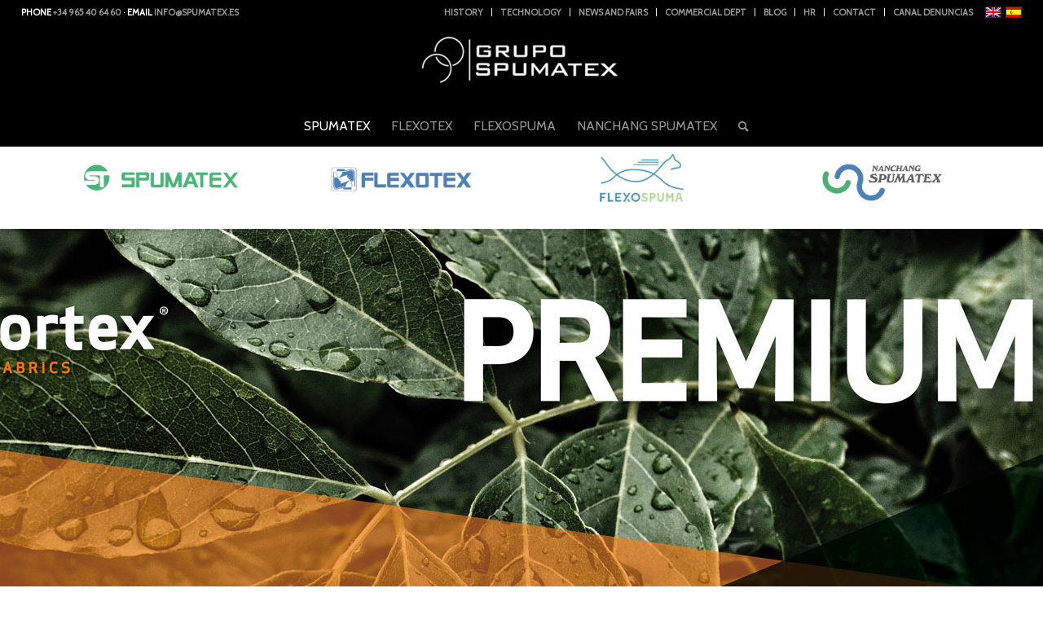

--- FILE ---
content_type: text/html; charset=UTF-8
request_url: https://spumatex.es/en/home/spumatex/wabsortex/
body_size: 14001
content:
<!DOCTYPE html>
<html lang="en-US" class="html_stretched responsive av-preloader-disabled  html_header_top html_logo_center html_bottom_nav_header html_menu_right html_custom html_header_sticky_disabled html_header_shrinking_disabled html_header_topbar_active html_mobile_menu_phone html_header_searchicon html_content_align_center html_header_unstick_top_disabled html_header_stretch html_minimal_header html_elegant-blog html_av-overlay-side html_av-overlay-side-minimal html_av-submenu-noclone html_entry_id_2301 av-cookies-no-cookie-consent av-default-lightbox av-no-preview html_text_menu_active av-mobile-menu-switch-default">
<head>
<meta charset="UTF-8" />
<meta name="robots" content="index, follow" />


<!-- mobile setting -->
<meta name="viewport" content="width=device-width, initial-scale=1">

<!-- Scripts/CSS and wp_head hook -->
<title>Wabsortex &#8211; Grupo Spumatex</title>
<meta name='robots' content='max-image-preview:large' />
<link rel="alternate" hreflang="en" href="https://spumatex.es/en/home/spumatex/wabsortex/" />
<link rel="alternate" hreflang="es" href="https://spumatex.es/inicio/spumatex/wabsortex/" />
<link rel="alternate" hreflang="x-default" href="https://spumatex.es/inicio/spumatex/wabsortex/" />
<link rel='dns-prefetch' href='//s.w.org' />
<link rel="alternate" type="application/rss+xml" title="Grupo Spumatex &raquo; Feed" href="https://spumatex.es/en/feed/" />
<link rel="alternate" type="application/rss+xml" title="Grupo Spumatex &raquo; Comments Feed" href="https://spumatex.es/en/comments/feed/" />

<!-- google webfont font replacement -->

			<script type='text/javascript'>

				(function() {

					/*	check if webfonts are disabled by user setting via cookie - or user must opt in.	*/
					var html = document.getElementsByTagName('html')[0];
					var cookie_check = html.className.indexOf('av-cookies-needs-opt-in') >= 0 || html.className.indexOf('av-cookies-can-opt-out') >= 0;
					var allow_continue = true;
					var silent_accept_cookie = html.className.indexOf('av-cookies-user-silent-accept') >= 0;

					if( cookie_check && ! silent_accept_cookie )
					{
						if( ! document.cookie.match(/aviaCookieConsent/) || html.className.indexOf('av-cookies-session-refused') >= 0 )
						{
							allow_continue = false;
						}
						else
						{
							if( ! document.cookie.match(/aviaPrivacyRefuseCookiesHideBar/) )
							{
								allow_continue = false;
							}
							else if( ! document.cookie.match(/aviaPrivacyEssentialCookiesEnabled/) )
							{
								allow_continue = false;
							}
							else if( document.cookie.match(/aviaPrivacyGoogleWebfontsDisabled/) )
							{
								allow_continue = false;
							}
						}
					}

					if( allow_continue )
					{
						var f = document.createElement('link');

						f.type 	= 'text/css';
						f.rel 	= 'stylesheet';
						f.href 	= '//fonts.googleapis.com/css?family=Cabin';
						f.id 	= 'avia-google-webfont';

						document.getElementsByTagName('head')[0].appendChild(f);
					}
				})();

			</script>
			<script type="text/javascript">
window._wpemojiSettings = {"baseUrl":"https:\/\/s.w.org\/images\/core\/emoji\/13.1.0\/72x72\/","ext":".png","svgUrl":"https:\/\/s.w.org\/images\/core\/emoji\/13.1.0\/svg\/","svgExt":".svg","source":{"concatemoji":"https:\/\/spumatex.es\/wp-includes\/js\/wp-emoji-release.min.js?ver=5.9.12"}};
/*! This file is auto-generated */
!function(e,a,t){var n,r,o,i=a.createElement("canvas"),p=i.getContext&&i.getContext("2d");function s(e,t){var a=String.fromCharCode;p.clearRect(0,0,i.width,i.height),p.fillText(a.apply(this,e),0,0);e=i.toDataURL();return p.clearRect(0,0,i.width,i.height),p.fillText(a.apply(this,t),0,0),e===i.toDataURL()}function c(e){var t=a.createElement("script");t.src=e,t.defer=t.type="text/javascript",a.getElementsByTagName("head")[0].appendChild(t)}for(o=Array("flag","emoji"),t.supports={everything:!0,everythingExceptFlag:!0},r=0;r<o.length;r++)t.supports[o[r]]=function(e){if(!p||!p.fillText)return!1;switch(p.textBaseline="top",p.font="600 32px Arial",e){case"flag":return s([127987,65039,8205,9895,65039],[127987,65039,8203,9895,65039])?!1:!s([55356,56826,55356,56819],[55356,56826,8203,55356,56819])&&!s([55356,57332,56128,56423,56128,56418,56128,56421,56128,56430,56128,56423,56128,56447],[55356,57332,8203,56128,56423,8203,56128,56418,8203,56128,56421,8203,56128,56430,8203,56128,56423,8203,56128,56447]);case"emoji":return!s([10084,65039,8205,55357,56613],[10084,65039,8203,55357,56613])}return!1}(o[r]),t.supports.everything=t.supports.everything&&t.supports[o[r]],"flag"!==o[r]&&(t.supports.everythingExceptFlag=t.supports.everythingExceptFlag&&t.supports[o[r]]);t.supports.everythingExceptFlag=t.supports.everythingExceptFlag&&!t.supports.flag,t.DOMReady=!1,t.readyCallback=function(){t.DOMReady=!0},t.supports.everything||(n=function(){t.readyCallback()},a.addEventListener?(a.addEventListener("DOMContentLoaded",n,!1),e.addEventListener("load",n,!1)):(e.attachEvent("onload",n),a.attachEvent("onreadystatechange",function(){"complete"===a.readyState&&t.readyCallback()})),(n=t.source||{}).concatemoji?c(n.concatemoji):n.wpemoji&&n.twemoji&&(c(n.twemoji),c(n.wpemoji)))}(window,document,window._wpemojiSettings);
</script>
<style type="text/css">
img.wp-smiley,
img.emoji {
	display: inline !important;
	border: none !important;
	box-shadow: none !important;
	height: 1em !important;
	width: 1em !important;
	margin: 0 0.07em !important;
	vertical-align: -0.1em !important;
	background: none !important;
	padding: 0 !important;
}
</style>
	<link rel='stylesheet' id='wp-block-library-css'  href='https://spumatex.es/wp-includes/css/dist/block-library/style.min.css?ver=5.9.12' type='text/css' media='all' />
<style id='global-styles-inline-css' type='text/css'>
body{--wp--preset--color--black: #000000;--wp--preset--color--cyan-bluish-gray: #abb8c3;--wp--preset--color--white: #ffffff;--wp--preset--color--pale-pink: #f78da7;--wp--preset--color--vivid-red: #cf2e2e;--wp--preset--color--luminous-vivid-orange: #ff6900;--wp--preset--color--luminous-vivid-amber: #fcb900;--wp--preset--color--light-green-cyan: #7bdcb5;--wp--preset--color--vivid-green-cyan: #00d084;--wp--preset--color--pale-cyan-blue: #8ed1fc;--wp--preset--color--vivid-cyan-blue: #0693e3;--wp--preset--color--vivid-purple: #9b51e0;--wp--preset--gradient--vivid-cyan-blue-to-vivid-purple: linear-gradient(135deg,rgba(6,147,227,1) 0%,rgb(155,81,224) 100%);--wp--preset--gradient--light-green-cyan-to-vivid-green-cyan: linear-gradient(135deg,rgb(122,220,180) 0%,rgb(0,208,130) 100%);--wp--preset--gradient--luminous-vivid-amber-to-luminous-vivid-orange: linear-gradient(135deg,rgba(252,185,0,1) 0%,rgba(255,105,0,1) 100%);--wp--preset--gradient--luminous-vivid-orange-to-vivid-red: linear-gradient(135deg,rgba(255,105,0,1) 0%,rgb(207,46,46) 100%);--wp--preset--gradient--very-light-gray-to-cyan-bluish-gray: linear-gradient(135deg,rgb(238,238,238) 0%,rgb(169,184,195) 100%);--wp--preset--gradient--cool-to-warm-spectrum: linear-gradient(135deg,rgb(74,234,220) 0%,rgb(151,120,209) 20%,rgb(207,42,186) 40%,rgb(238,44,130) 60%,rgb(251,105,98) 80%,rgb(254,248,76) 100%);--wp--preset--gradient--blush-light-purple: linear-gradient(135deg,rgb(255,206,236) 0%,rgb(152,150,240) 100%);--wp--preset--gradient--blush-bordeaux: linear-gradient(135deg,rgb(254,205,165) 0%,rgb(254,45,45) 50%,rgb(107,0,62) 100%);--wp--preset--gradient--luminous-dusk: linear-gradient(135deg,rgb(255,203,112) 0%,rgb(199,81,192) 50%,rgb(65,88,208) 100%);--wp--preset--gradient--pale-ocean: linear-gradient(135deg,rgb(255,245,203) 0%,rgb(182,227,212) 50%,rgb(51,167,181) 100%);--wp--preset--gradient--electric-grass: linear-gradient(135deg,rgb(202,248,128) 0%,rgb(113,206,126) 100%);--wp--preset--gradient--midnight: linear-gradient(135deg,rgb(2,3,129) 0%,rgb(40,116,252) 100%);--wp--preset--duotone--dark-grayscale: url('#wp-duotone-dark-grayscale');--wp--preset--duotone--grayscale: url('#wp-duotone-grayscale');--wp--preset--duotone--purple-yellow: url('#wp-duotone-purple-yellow');--wp--preset--duotone--blue-red: url('#wp-duotone-blue-red');--wp--preset--duotone--midnight: url('#wp-duotone-midnight');--wp--preset--duotone--magenta-yellow: url('#wp-duotone-magenta-yellow');--wp--preset--duotone--purple-green: url('#wp-duotone-purple-green');--wp--preset--duotone--blue-orange: url('#wp-duotone-blue-orange');--wp--preset--font-size--small: 13px;--wp--preset--font-size--medium: 20px;--wp--preset--font-size--large: 36px;--wp--preset--font-size--x-large: 42px;}.has-black-color{color: var(--wp--preset--color--black) !important;}.has-cyan-bluish-gray-color{color: var(--wp--preset--color--cyan-bluish-gray) !important;}.has-white-color{color: var(--wp--preset--color--white) !important;}.has-pale-pink-color{color: var(--wp--preset--color--pale-pink) !important;}.has-vivid-red-color{color: var(--wp--preset--color--vivid-red) !important;}.has-luminous-vivid-orange-color{color: var(--wp--preset--color--luminous-vivid-orange) !important;}.has-luminous-vivid-amber-color{color: var(--wp--preset--color--luminous-vivid-amber) !important;}.has-light-green-cyan-color{color: var(--wp--preset--color--light-green-cyan) !important;}.has-vivid-green-cyan-color{color: var(--wp--preset--color--vivid-green-cyan) !important;}.has-pale-cyan-blue-color{color: var(--wp--preset--color--pale-cyan-blue) !important;}.has-vivid-cyan-blue-color{color: var(--wp--preset--color--vivid-cyan-blue) !important;}.has-vivid-purple-color{color: var(--wp--preset--color--vivid-purple) !important;}.has-black-background-color{background-color: var(--wp--preset--color--black) !important;}.has-cyan-bluish-gray-background-color{background-color: var(--wp--preset--color--cyan-bluish-gray) !important;}.has-white-background-color{background-color: var(--wp--preset--color--white) !important;}.has-pale-pink-background-color{background-color: var(--wp--preset--color--pale-pink) !important;}.has-vivid-red-background-color{background-color: var(--wp--preset--color--vivid-red) !important;}.has-luminous-vivid-orange-background-color{background-color: var(--wp--preset--color--luminous-vivid-orange) !important;}.has-luminous-vivid-amber-background-color{background-color: var(--wp--preset--color--luminous-vivid-amber) !important;}.has-light-green-cyan-background-color{background-color: var(--wp--preset--color--light-green-cyan) !important;}.has-vivid-green-cyan-background-color{background-color: var(--wp--preset--color--vivid-green-cyan) !important;}.has-pale-cyan-blue-background-color{background-color: var(--wp--preset--color--pale-cyan-blue) !important;}.has-vivid-cyan-blue-background-color{background-color: var(--wp--preset--color--vivid-cyan-blue) !important;}.has-vivid-purple-background-color{background-color: var(--wp--preset--color--vivid-purple) !important;}.has-black-border-color{border-color: var(--wp--preset--color--black) !important;}.has-cyan-bluish-gray-border-color{border-color: var(--wp--preset--color--cyan-bluish-gray) !important;}.has-white-border-color{border-color: var(--wp--preset--color--white) !important;}.has-pale-pink-border-color{border-color: var(--wp--preset--color--pale-pink) !important;}.has-vivid-red-border-color{border-color: var(--wp--preset--color--vivid-red) !important;}.has-luminous-vivid-orange-border-color{border-color: var(--wp--preset--color--luminous-vivid-orange) !important;}.has-luminous-vivid-amber-border-color{border-color: var(--wp--preset--color--luminous-vivid-amber) !important;}.has-light-green-cyan-border-color{border-color: var(--wp--preset--color--light-green-cyan) !important;}.has-vivid-green-cyan-border-color{border-color: var(--wp--preset--color--vivid-green-cyan) !important;}.has-pale-cyan-blue-border-color{border-color: var(--wp--preset--color--pale-cyan-blue) !important;}.has-vivid-cyan-blue-border-color{border-color: var(--wp--preset--color--vivid-cyan-blue) !important;}.has-vivid-purple-border-color{border-color: var(--wp--preset--color--vivid-purple) !important;}.has-vivid-cyan-blue-to-vivid-purple-gradient-background{background: var(--wp--preset--gradient--vivid-cyan-blue-to-vivid-purple) !important;}.has-light-green-cyan-to-vivid-green-cyan-gradient-background{background: var(--wp--preset--gradient--light-green-cyan-to-vivid-green-cyan) !important;}.has-luminous-vivid-amber-to-luminous-vivid-orange-gradient-background{background: var(--wp--preset--gradient--luminous-vivid-amber-to-luminous-vivid-orange) !important;}.has-luminous-vivid-orange-to-vivid-red-gradient-background{background: var(--wp--preset--gradient--luminous-vivid-orange-to-vivid-red) !important;}.has-very-light-gray-to-cyan-bluish-gray-gradient-background{background: var(--wp--preset--gradient--very-light-gray-to-cyan-bluish-gray) !important;}.has-cool-to-warm-spectrum-gradient-background{background: var(--wp--preset--gradient--cool-to-warm-spectrum) !important;}.has-blush-light-purple-gradient-background{background: var(--wp--preset--gradient--blush-light-purple) !important;}.has-blush-bordeaux-gradient-background{background: var(--wp--preset--gradient--blush-bordeaux) !important;}.has-luminous-dusk-gradient-background{background: var(--wp--preset--gradient--luminous-dusk) !important;}.has-pale-ocean-gradient-background{background: var(--wp--preset--gradient--pale-ocean) !important;}.has-electric-grass-gradient-background{background: var(--wp--preset--gradient--electric-grass) !important;}.has-midnight-gradient-background{background: var(--wp--preset--gradient--midnight) !important;}.has-small-font-size{font-size: var(--wp--preset--font-size--small) !important;}.has-medium-font-size{font-size: var(--wp--preset--font-size--medium) !important;}.has-large-font-size{font-size: var(--wp--preset--font-size--large) !important;}.has-x-large-font-size{font-size: var(--wp--preset--font-size--x-large) !important;}
</style>
<link rel='stylesheet' id='wpml-legacy-dropdown-0-css'  href='//spumatex.es/wp-content/plugins/sitepress-multilingual-cms/templates/language-switchers/legacy-dropdown/style.min.css?ver=1' type='text/css' media='all' />
<style id='wpml-legacy-dropdown-0-inline-css' type='text/css'>
.wpml-ls-statics-shortcode_actions, .wpml-ls-statics-shortcode_actions .wpml-ls-sub-menu, .wpml-ls-statics-shortcode_actions a {border-color:#EEEEEE;}.wpml-ls-statics-shortcode_actions a {color:#444444;background-color:#ffffff;}.wpml-ls-statics-shortcode_actions a:hover,.wpml-ls-statics-shortcode_actions a:focus {color:#000000;background-color:#eeeeee;}.wpml-ls-statics-shortcode_actions .wpml-ls-current-language>a {color:#444444;background-color:#ffffff;}.wpml-ls-statics-shortcode_actions .wpml-ls-current-language:hover>a, .wpml-ls-statics-shortcode_actions .wpml-ls-current-language>a:focus {color:#000000;background-color:#eeeeee;}
</style>
<link rel='stylesheet' id='wpml-legacy-horizontal-list-0-css'  href='//spumatex.es/wp-content/plugins/sitepress-multilingual-cms/templates/language-switchers/legacy-list-horizontal/style.min.css?ver=1' type='text/css' media='all' />
<style id='wpml-legacy-horizontal-list-0-inline-css' type='text/css'>
.wpml-ls-statics-footer{background-color:transparent;}.wpml-ls-statics-footer, .wpml-ls-statics-footer .wpml-ls-sub-menu, .wpml-ls-statics-footer a {border-color:transparent;}.wpml-ls-statics-footer a {color:#393939;background-color:#F5F5F5;}.wpml-ls-statics-footer a:hover,.wpml-ls-statics-footer a:focus {color:#000000;background-color:#FFFFFF;}.wpml-ls-statics-footer .wpml-ls-current-language>a {color:#393939;background-color:#F5F5F5;}.wpml-ls-statics-footer .wpml-ls-current-language:hover>a, .wpml-ls-statics-footer .wpml-ls-current-language>a:focus {color:#000000;background-color:#FFFFFF;}
#lang_sel img, #lang_sel_list img, #lang_sel_footer img { display: inline; }
</style>
<link rel='stylesheet' id='wpml-legacy-post-translations-0-css'  href='//spumatex.es/wp-content/plugins/sitepress-multilingual-cms/templates/language-switchers/legacy-post-translations/style.min.css?ver=1' type='text/css' media='all' />
<link rel='stylesheet' id='avia-merged-styles-css'  href='https://spumatex.es/wp-content/uploads/dynamic_avia/avia-merged-styles-eb6b03cb9271ddcf3322022216c70e3d---620e533769e78.css' type='text/css' media='all' />
<link rel='stylesheet' id='avia-single-post-2301-css'  href='https://spumatex.es/wp-content/uploads/avia_posts_css/post-2301.css?ver=ver-1713869228' type='text/css' media='all' />
<script type='text/javascript' src='https://spumatex.es/wp-includes/js/jquery/jquery.min.js?ver=3.6.0' id='jquery-core-js'></script>
<script type='text/javascript' src='https://spumatex.es/wp-includes/js/jquery/jquery-migrate.min.js?ver=3.3.2' id='jquery-migrate-js'></script>
<script type='text/javascript' id='wpml-cookie-js-extra'>
/* <![CDATA[ */
var wpml_cookies = {"wp-wpml_current_language":{"value":"en","expires":1,"path":"\/"}};
var wpml_cookies = {"wp-wpml_current_language":{"value":"en","expires":1,"path":"\/"}};
/* ]]> */
</script>
<script type='text/javascript' src='https://spumatex.es/wp-content/plugins/sitepress-multilingual-cms/res/js/cookies/language-cookie.js?ver=4.5.4' id='wpml-cookie-js'></script>
<script type='text/javascript' src='//spumatex.es/wp-content/plugins/sitepress-multilingual-cms/templates/language-switchers/legacy-dropdown/script.min.js?ver=1' id='wpml-legacy-dropdown-0-js'></script>
<script type='text/javascript' src='https://spumatex.es/wp-content/uploads/dynamic_avia/avia-head-scripts-8fe646155773a1a90fb7ee9868646b91---620e53378b935.js' id='avia-head-scripts-js'></script>
<link rel="https://api.w.org/" href="https://spumatex.es/en/wp-json/" /><link rel="alternate" type="application/json" href="https://spumatex.es/en/wp-json/wp/v2/pages/2301" /><link rel="EditURI" type="application/rsd+xml" title="RSD" href="https://spumatex.es/xmlrpc.php?rsd" />
<link rel="wlwmanifest" type="application/wlwmanifest+xml" href="https://spumatex.es/wp-includes/wlwmanifest.xml" /> 
<meta name="generator" content="WordPress 5.9.12" />
<link rel="canonical" href="https://spumatex.es/en/home/spumatex/wabsortex/" />
<link rel='shortlink' href='https://spumatex.es/en/?p=2301' />
<link rel="alternate" type="application/json+oembed" href="https://spumatex.es/en/wp-json/oembed/1.0/embed?url=https%3A%2F%2Fspumatex.es%2Fen%2Fhome%2Fspumatex%2Fwabsortex%2F" />
<link rel="alternate" type="text/xml+oembed" href="https://spumatex.es/en/wp-json/oembed/1.0/embed?url=https%3A%2F%2Fspumatex.es%2Fen%2Fhome%2Fspumatex%2Fwabsortex%2F&#038;format=xml" />
<meta name="generator" content="WPML ver:4.5.4 stt:1,2;" />
<link rel="profile" href="http://gmpg.org/xfn/11" />
<link rel="alternate" type="application/rss+xml" title="Grupo Spumatex RSS2 Feed" href="https://spumatex.es/en/feed/" />
<link rel="pingback" href="https://spumatex.es/xmlrpc.php" />

<style type='text/css' media='screen'>
 #top #header_main > .container, #top #header_main > .container .main_menu  .av-main-nav > li > a, #top #header_main #menu-item-shop .cart_dropdown_link{ height:100px; line-height: 100px; }
 .html_top_nav_header .av-logo-container{ height:100px;  }
 .html_header_top.html_header_sticky #top #wrap_all #main{ padding-top:180px; } 
</style>
<!--[if lt IE 9]><script src="https://spumatex.es/wp-content/themes/spumatex/js/html5shiv.js"></script><![endif]-->
<link rel="icon" href="https://nuevo.spumatex.es/wp-content/uploads/2020/02/grupo-spumatex-favicon.jpg" type="image/x-icon">

<!-- To speed up the rendering and to display the site as fast as possible to the user we include some styles and scripts for above the fold content inline -->
<script type="text/javascript">'use strict';var avia_is_mobile=!1;if(/Android|webOS|iPhone|iPad|iPod|BlackBerry|IEMobile|Opera Mini/i.test(navigator.userAgent)&&'ontouchstart' in document.documentElement){avia_is_mobile=!0;document.documentElement.className+=' avia_mobile '}
else{document.documentElement.className+=' avia_desktop '};document.documentElement.className+=' js_active ';(function(){var e=['-webkit-','-moz-','-ms-',''],n='';for(var t in e){if(e[t]+'transform' in document.documentElement.style){document.documentElement.className+=' avia_transform ';n=e[t]+'transform'};if(e[t]+'perspective' in document.documentElement.style){document.documentElement.className+=' avia_transform3d '}};if(typeof document.getElementsByClassName=='function'&&typeof document.documentElement.getBoundingClientRect=='function'&&avia_is_mobile==!1){if(n&&window.innerHeight>0){setTimeout(function(){var e=0,o={},a=0,t=document.getElementsByClassName('av-parallax'),i=window.pageYOffset||document.documentElement.scrollTop;for(e=0;e<t.length;e++){t[e].style.top='0px';o=t[e].getBoundingClientRect();a=Math.ceil((window.innerHeight+i-o.top)*0.3);t[e].style[n]='translate(0px, '+a+'px)';t[e].style.top='auto';t[e].className+=' enabled-parallax '}},50)}}})();</script><style type='text/css'>
@font-face {font-family: 'entypo-fontello'; font-weight: normal; font-style: normal; font-display: auto;
src: url('https://spumatex.es/wp-content/themes/spumatex/config-templatebuilder/avia-template-builder/assets/fonts/entypo-fontello.woff2') format('woff2'),
url('https://spumatex.es/wp-content/themes/spumatex/config-templatebuilder/avia-template-builder/assets/fonts/entypo-fontello.woff') format('woff'),
url('https://spumatex.es/wp-content/themes/spumatex/config-templatebuilder/avia-template-builder/assets/fonts/entypo-fontello.ttf') format('truetype'),
url('https://spumatex.es/wp-content/themes/spumatex/config-templatebuilder/avia-template-builder/assets/fonts/entypo-fontello.svg#entypo-fontello') format('svg'),
url('https://spumatex.es/wp-content/themes/spumatex/config-templatebuilder/avia-template-builder/assets/fonts/entypo-fontello.eot'),
url('https://spumatex.es/wp-content/themes/spumatex/config-templatebuilder/avia-template-builder/assets/fonts/entypo-fontello.eot?#iefix') format('embedded-opentype');
} #top .avia-font-entypo-fontello, body .avia-font-entypo-fontello, html body [data-av_iconfont='entypo-fontello']:before{ font-family: 'entypo-fontello'; }
</style>

<!--
Debugging Info for Theme support: 

Theme: Spumatex
Version: 4.8.9
Installed: spumatex
AviaFramework Version: 5.0
AviaBuilder Version: 4.8
aviaElementManager Version: 1.0.1
ML:128-PU:39-PLA:6
WP:5.9.12
Compress: CSS:all theme files - JS:all theme files
Updates: disabled
PLAu:5
-->
</head>

<body id="top" class="page-template-default page page-id-2301 page-child parent-pageid-2292 stretched rtl_columns av-curtain-numeric cabin  avia-responsive-images-support" itemscope="itemscope" itemtype="https://schema.org/WebPage" >

	<svg xmlns="http://www.w3.org/2000/svg" viewBox="0 0 0 0" width="0" height="0" focusable="false" role="none" style="visibility: hidden; position: absolute; left: -9999px; overflow: hidden;" ><defs><filter id="wp-duotone-dark-grayscale"><feColorMatrix color-interpolation-filters="sRGB" type="matrix" values=" .299 .587 .114 0 0 .299 .587 .114 0 0 .299 .587 .114 0 0 .299 .587 .114 0 0 " /><feComponentTransfer color-interpolation-filters="sRGB" ><feFuncR type="table" tableValues="0 0.49803921568627" /><feFuncG type="table" tableValues="0 0.49803921568627" /><feFuncB type="table" tableValues="0 0.49803921568627" /><feFuncA type="table" tableValues="1 1" /></feComponentTransfer><feComposite in2="SourceGraphic" operator="in" /></filter></defs></svg><svg xmlns="http://www.w3.org/2000/svg" viewBox="0 0 0 0" width="0" height="0" focusable="false" role="none" style="visibility: hidden; position: absolute; left: -9999px; overflow: hidden;" ><defs><filter id="wp-duotone-grayscale"><feColorMatrix color-interpolation-filters="sRGB" type="matrix" values=" .299 .587 .114 0 0 .299 .587 .114 0 0 .299 .587 .114 0 0 .299 .587 .114 0 0 " /><feComponentTransfer color-interpolation-filters="sRGB" ><feFuncR type="table" tableValues="0 1" /><feFuncG type="table" tableValues="0 1" /><feFuncB type="table" tableValues="0 1" /><feFuncA type="table" tableValues="1 1" /></feComponentTransfer><feComposite in2="SourceGraphic" operator="in" /></filter></defs></svg><svg xmlns="http://www.w3.org/2000/svg" viewBox="0 0 0 0" width="0" height="0" focusable="false" role="none" style="visibility: hidden; position: absolute; left: -9999px; overflow: hidden;" ><defs><filter id="wp-duotone-purple-yellow"><feColorMatrix color-interpolation-filters="sRGB" type="matrix" values=" .299 .587 .114 0 0 .299 .587 .114 0 0 .299 .587 .114 0 0 .299 .587 .114 0 0 " /><feComponentTransfer color-interpolation-filters="sRGB" ><feFuncR type="table" tableValues="0.54901960784314 0.98823529411765" /><feFuncG type="table" tableValues="0 1" /><feFuncB type="table" tableValues="0.71764705882353 0.25490196078431" /><feFuncA type="table" tableValues="1 1" /></feComponentTransfer><feComposite in2="SourceGraphic" operator="in" /></filter></defs></svg><svg xmlns="http://www.w3.org/2000/svg" viewBox="0 0 0 0" width="0" height="0" focusable="false" role="none" style="visibility: hidden; position: absolute; left: -9999px; overflow: hidden;" ><defs><filter id="wp-duotone-blue-red"><feColorMatrix color-interpolation-filters="sRGB" type="matrix" values=" .299 .587 .114 0 0 .299 .587 .114 0 0 .299 .587 .114 0 0 .299 .587 .114 0 0 " /><feComponentTransfer color-interpolation-filters="sRGB" ><feFuncR type="table" tableValues="0 1" /><feFuncG type="table" tableValues="0 0.27843137254902" /><feFuncB type="table" tableValues="0.5921568627451 0.27843137254902" /><feFuncA type="table" tableValues="1 1" /></feComponentTransfer><feComposite in2="SourceGraphic" operator="in" /></filter></defs></svg><svg xmlns="http://www.w3.org/2000/svg" viewBox="0 0 0 0" width="0" height="0" focusable="false" role="none" style="visibility: hidden; position: absolute; left: -9999px; overflow: hidden;" ><defs><filter id="wp-duotone-midnight"><feColorMatrix color-interpolation-filters="sRGB" type="matrix" values=" .299 .587 .114 0 0 .299 .587 .114 0 0 .299 .587 .114 0 0 .299 .587 .114 0 0 " /><feComponentTransfer color-interpolation-filters="sRGB" ><feFuncR type="table" tableValues="0 0" /><feFuncG type="table" tableValues="0 0.64705882352941" /><feFuncB type="table" tableValues="0 1" /><feFuncA type="table" tableValues="1 1" /></feComponentTransfer><feComposite in2="SourceGraphic" operator="in" /></filter></defs></svg><svg xmlns="http://www.w3.org/2000/svg" viewBox="0 0 0 0" width="0" height="0" focusable="false" role="none" style="visibility: hidden; position: absolute; left: -9999px; overflow: hidden;" ><defs><filter id="wp-duotone-magenta-yellow"><feColorMatrix color-interpolation-filters="sRGB" type="matrix" values=" .299 .587 .114 0 0 .299 .587 .114 0 0 .299 .587 .114 0 0 .299 .587 .114 0 0 " /><feComponentTransfer color-interpolation-filters="sRGB" ><feFuncR type="table" tableValues="0.78039215686275 1" /><feFuncG type="table" tableValues="0 0.94901960784314" /><feFuncB type="table" tableValues="0.35294117647059 0.47058823529412" /><feFuncA type="table" tableValues="1 1" /></feComponentTransfer><feComposite in2="SourceGraphic" operator="in" /></filter></defs></svg><svg xmlns="http://www.w3.org/2000/svg" viewBox="0 0 0 0" width="0" height="0" focusable="false" role="none" style="visibility: hidden; position: absolute; left: -9999px; overflow: hidden;" ><defs><filter id="wp-duotone-purple-green"><feColorMatrix color-interpolation-filters="sRGB" type="matrix" values=" .299 .587 .114 0 0 .299 .587 .114 0 0 .299 .587 .114 0 0 .299 .587 .114 0 0 " /><feComponentTransfer color-interpolation-filters="sRGB" ><feFuncR type="table" tableValues="0.65098039215686 0.40392156862745" /><feFuncG type="table" tableValues="0 1" /><feFuncB type="table" tableValues="0.44705882352941 0.4" /><feFuncA type="table" tableValues="1 1" /></feComponentTransfer><feComposite in2="SourceGraphic" operator="in" /></filter></defs></svg><svg xmlns="http://www.w3.org/2000/svg" viewBox="0 0 0 0" width="0" height="0" focusable="false" role="none" style="visibility: hidden; position: absolute; left: -9999px; overflow: hidden;" ><defs><filter id="wp-duotone-blue-orange"><feColorMatrix color-interpolation-filters="sRGB" type="matrix" values=" .299 .587 .114 0 0 .299 .587 .114 0 0 .299 .587 .114 0 0 .299 .587 .114 0 0 " /><feComponentTransfer color-interpolation-filters="sRGB" ><feFuncR type="table" tableValues="0.098039215686275 1" /><feFuncG type="table" tableValues="0 0.66274509803922" /><feFuncB type="table" tableValues="0.84705882352941 0.41960784313725" /><feFuncA type="table" tableValues="1 1" /></feComponentTransfer><feComposite in2="SourceGraphic" operator="in" /></filter></defs></svg>
	<div id='wrap_all'>

	
<header id='header' class='all_colors header_color dark_bg_color  av_header_top av_logo_center av_bottom_nav_header av_menu_right av_custom av_header_sticky_disabled av_header_shrinking_disabled av_header_stretch av_mobile_menu_phone av_header_searchicon av_header_unstick_top_disabled av_minimal_header av_alternate_logo_active av_header_border_disabled'  role="banner" itemscope="itemscope" itemtype="https://schema.org/WPHeader" >

		<div id='header_meta' class='container_wrap container_wrap_meta  av_secondary_right av_extra_header_active av_phone_active_left av_entry_id_2301'>

			      <div class='container'>
			      <nav class='sub_menu'  role="navigation" itemscope="itemscope" itemtype="https://schema.org/SiteNavigationElement" ><ul role="menu" class="menu" id="avia2-menu"><li role="menuitem" id="menu-item-2286" class="menu-item menu-item-type-post_type menu-item-object-page menu-item-2286"><a href="https://spumatex.es/en/history/">History</a></li>
<li role="menuitem" id="menu-item-2488" class="menu-item menu-item-type-post_type menu-item-object-page menu-item-2488"><a href="https://spumatex.es/en/technology/">Technology</a></li>
<li role="menuitem" id="menu-item-2446" class="menu-item menu-item-type-post_type menu-item-object-page menu-item-2446"><a href="https://spumatex.es/en/news-and-fairs/">News and Fairs</a></li>
<li role="menuitem" id="menu-item-2475" class="menu-item menu-item-type-post_type menu-item-object-page menu-item-2475"><a href="https://spumatex.es/en/commercial-department/">Commercial Dept</a></li>
<li role="menuitem" id="menu-item-3655" class="menu-item menu-item-type-post_type menu-item-object-page menu-item-3655"><a href="https://spumatex.es/en/blog/">Blog</a></li>
<li role="menuitem" id="menu-item-2482" class="menu-item menu-item-type-post_type menu-item-object-page menu-item-2482"><a href="https://spumatex.es/en/human-resources/">HR</a></li>
<li role="menuitem" id="menu-item-2276" class="menu-item menu-item-type-post_type menu-item-object-page menu-item-2276"><a href="https://spumatex.es/en/contact-us/">Contact</a></li>
<li role="menuitem" id="menu-item-4024" class="menu-item menu-item-type-custom menu-item-object-custom menu-item-4024"><a href="https://whistleblowersoftware.com/secure/GRUPO_SPUMATEX_CANAL_DE_DENUNCIAS">CANAL DENUNCIAS</a></li>
</ul><ul class='avia_wpml_language_switch avia_wpml_language_switch_extra'><li class='language_en avia_current_lang'><a href='https://spumatex.es/en/home/spumatex/wabsortex/'>	<span class='language_flag'><img title='English' src='https://spumatex.es/wp-content/plugins/sitepress-multilingual-cms/res/flags/en.png' alt='English' /></span>	<span class='language_native'>English</span>	<span class='language_translated'>English</span>	<span class='language_code'>en</span></a></li><li class='language_es '><a href='https://spumatex.es/inicio/spumatex/wabsortex/'>	<span class='language_flag'><img title='Español' src='https://spumatex.es/wp-content/plugins/sitepress-multilingual-cms/res/flags/es.png' alt='Español' /></span>	<span class='language_native'>Español</span>	<span class='language_translated'>Spanish</span>	<span class='language_code'>es</span></a></li></ul></nav><div class='phone-info with_nav'><div><span style="text-align: left; color: #ffffff;">PHONE <span style="text-align: left;"><a href="tel:+34965406460">+34 965 40 64 60</a></span> · <span style="text-align: left; color: #ffffff;">EMAIL <a href="mailto:info@spumatex.es">info@spumatex.es</a></span></div></div>			      </div>
		</div>

		<div  id='header_main' class='container_wrap container_wrap_logo'>

        <div class='container av-logo-container'><div class='inner-container'><span class='logo avia-standard-logo'><a href='https://spumatex.es/en/' class=''><img src="https://spumatex.es/wp-content/uploads/2020/02/grupo-spumatex-logo-300x87.png" height="100" width="300" alt='Grupo Spumatex' title='' /></a></span></div></div><div id='header_main_alternate' class='container_wrap'><div class='container'><nav class='main_menu' data-selectname='Select a page'  role="navigation" itemscope="itemscope" itemtype="https://schema.org/SiteNavigationElement" ><div class="avia-menu av-main-nav-wrap"><ul role="menu" class="menu av-main-nav" id="avia-menu"><li role="menuitem" id="menu-item-2704" class="menu-item menu-item-type-post_type menu-item-object-page current-page-ancestor current-menu-ancestor current-page-parent current_page_ancestor menu-item-has-children menu-item-top-level menu-item-top-level-1"><a href="https://spumatex.es/en/home/spumatex/" itemprop="url" tabindex="0"><span class="avia-bullet"></span><span class="avia-menu-text">Spumatex</span><span class="avia-menu-fx"><span class="avia-arrow-wrap"><span class="avia-arrow"></span></span></span></a>


<ul class="sub-menu">
	<li role="menuitem" id="menu-item-4026" class="menu-item menu-item-type-taxonomy menu-item-object-category current-menu-ancestor current-menu-parent menu-item-has-children"><a href="https://spumatex.es/en/category/products-spumatex/" itemprop="url" tabindex="0"><span class="avia-bullet"></span><span class="avia-menu-text">> Products Spumatex</span></a>
	<ul class="sub-menu">
		<li role="menuitem" id="menu-item-2710" class="menu-item menu-item-type-post_type menu-item-object-page menu-item-has-children"><a href="https://spumatex.es/en/home/spumatex/foams/" itemprop="url" tabindex="0"><span class="avia-bullet"></span><span class="avia-menu-text">• FOAMS</span></a>
		<ul class="sub-menu">
			<li role="menuitem" id="menu-item-2711" class="menu-item menu-item-type-post_type menu-item-object-page"><a href="https://spumatex.es/en/home/spumatex/foams/latex-foam-6-types/" itemprop="url" tabindex="0"><span class="avia-bullet"></span><span class="avia-menu-text">Latex Foam (6 types)</span></a></li>
			<li role="menuitem" id="menu-item-2712" class="menu-item menu-item-type-post_type menu-item-object-page"><a href="https://spumatex.es/en/home/spumatex/foams/polyurethane-foam-pu-foam/" itemprop="url" tabindex="0"><span class="avia-bullet"></span><span class="avia-menu-text">Polyurethane Foam / PU FOAM</span></a></li>
			<li role="menuitem" id="menu-item-2713" class="menu-item menu-item-type-post_type menu-item-object-page"><a href="https://spumatex.es/en/home/spumatex/foams/foam-eva/" itemprop="url" tabindex="0"><span class="avia-bullet"></span><span class="avia-menu-text">EVA Foam</span></a></li>
		</ul>
</li>
		<li role="menuitem" id="menu-item-2707" class="menu-item menu-item-type-post_type menu-item-object-page"><a href="https://spumatex.es/en/home/spumatex/fabrics-lining-insock/" itemprop="url" tabindex="0"><span class="avia-bullet"></span><span class="avia-menu-text">• FABRICS FOR LINING AND INSOCK</span></a></li>
		<li role="menuitem" id="menu-item-2705" class="menu-item menu-item-type-post_type menu-item-object-page"><a href="https://spumatex.es/en/home/spumatex/footbeds/" itemprop="url" tabindex="0"><span class="avia-bullet"></span><span class="avia-menu-text">• FOOTBEDS</span></a></li>
		<li role="menuitem" id="menu-item-2706" class="menu-item menu-item-type-post_type menu-item-object-page current-menu-item page_item page-item-2301 current_page_item"><a href="https://spumatex.es/en/home/spumatex/wabsortex/" itemprop="url" tabindex="0"><span class="avia-bullet"></span><span class="avia-menu-text">• WABSORTEX®</span></a></li>
	</ul>
</li>
	<li role="menuitem" id="menu-item-4027" class="menu-item menu-item-type-taxonomy menu-item-object-category menu-item-has-children"><a href="https://spumatex.es/en/category/finishings-spumatex/" itemprop="url" tabindex="0"><span class="avia-bullet"></span><span class="avia-menu-text">> Finishings Spumatex</span></a>
	<ul class="sub-menu">
		<li role="menuitem" id="menu-item-2709" class="menu-item menu-item-type-post_type menu-item-object-page"><a href="https://spumatex.es/en/home/spumatex/thermo-laminations-and-special-finishing/" itemprop="url" tabindex="0"><span class="avia-bullet"></span><span class="avia-menu-text">• Thermo-Laminations / Glueing and Special Finishing</span></a></li>
	</ul>
</li>
	<li role="menuitem" id="menu-item-2723" class="menu-item menu-item-type-post_type menu-item-object-page"><a href="https://spumatex.es/en/home/spumatex/fabrics-lining-insock/seaqual-initiative-spumatex/" itemprop="url" tabindex="0"><span class="avia-bullet"></span><span class="avia-menu-text">SEAQUAL INITIATIVE® – Spumatex</span></a></li>
</ul>
</li>
<li role="menuitem" id="menu-item-2714" class="menu-item menu-item-type-post_type menu-item-object-page menu-item-has-children menu-item-top-level menu-item-top-level-2"><a href="https://spumatex.es/en/home/flexotex/" itemprop="url" tabindex="0"><span class="avia-bullet"></span><span class="avia-menu-text">Flexotex</span><span class="avia-menu-fx"><span class="avia-arrow-wrap"><span class="avia-arrow"></span></span></span></a>


<ul class="sub-menu">
	<li role="menuitem" id="menu-item-2715" class="menu-item menu-item-type-post_type menu-item-object-page"><a href="https://spumatex.es/en/home/flexotex/thermoplastic-sheets-to-produce-toe-puffs-and-back-counters/" itemprop="url" tabindex="0"><span class="avia-bullet"></span><span class="avia-menu-text">• Thermoplastic Sheets to Produce Toe Puffs and Back Counters</span></a></li>
	<li role="menuitem" id="menu-item-2716" class="menu-item menu-item-type-post_type menu-item-object-page"><a href="https://spumatex.es/en/home/flexotex/cellulose-sheets/" itemprop="url" tabindex="0"><span class="avia-bullet"></span><span class="avia-menu-text">• Cellulose Sheets</span></a></li>
	<li role="menuitem" id="menu-item-2717" class="menu-item menu-item-type-post_type menu-item-object-page"><a href="https://spumatex.es/en/home/flexotex/products-cemented-strobel-stitching/" itemprop="url" tabindex="0"><span class="avia-bullet"></span><span class="avia-menu-text">• Products for Cemented and Strobel stitching</span></a></li>
	<li role="menuitem" id="menu-item-2718" class="menu-item menu-item-type-post_type menu-item-object-page"><a href="https://spumatex.es/en/home/flexotex/mat-automatic-cutting-machines/" itemprop="url" tabindex="0"><span class="avia-bullet"></span><span class="avia-menu-text">• Mat for Automatic Cutting Machines</span></a></li>
</ul>
</li>
<li role="menuitem" id="menu-item-2721" class="menu-item menu-item-type-custom menu-item-object-custom menu-item-top-level menu-item-top-level-3"><a href="https://www.flexospuma.com/" itemprop="url" tabindex="0"><span class="avia-bullet"></span><span class="avia-menu-text">Flexospuma</span><span class="avia-menu-fx"><span class="avia-arrow-wrap"><span class="avia-arrow"></span></span></span></a></li>
<li role="menuitem" id="menu-item-2722" class="menu-item menu-item-type-custom menu-item-object-custom menu-item-top-level menu-item-top-level-4"><a href="https://www.nanchangspumatex.com/" itemprop="url" tabindex="0"><span class="avia-bullet"></span><span class="avia-menu-text">Nanchang Spumatex</span><span class="avia-menu-fx"><span class="avia-arrow-wrap"><span class="avia-arrow"></span></span></span></a></li>
<li id="menu-item-search" class="noMobile menu-item menu-item-search-dropdown menu-item-avia-special" role="menuitem"><a aria-label="Search" href="?s=" rel="nofollow" data-avia-search-tooltip="

&lt;form role=&quot;search&quot; action=&quot;https://spumatex.es/en/&quot; id=&quot;searchform&quot; method=&quot;get&quot; class=&quot;&quot;&gt;
	&lt;div&gt;
		&lt;input type=&quot;submit&quot; value=&quot;&quot; id=&quot;searchsubmit&quot; class=&quot;button avia-font-entypo-fontello&quot; /&gt;
		&lt;input type=&quot;text&quot; id=&quot;s&quot; name=&quot;s&quot; value=&quot;&quot; placeholder=&#039;Search&#039; /&gt;
			&lt;/div&gt;
&lt;/form&gt;
" aria-hidden='false' data-av_icon='' data-av_iconfont='entypo-fontello'><span class="avia_hidden_link_text">Search</span></a></li><li class="av-burger-menu-main menu-item-avia-special ">
	        			<a href="#" aria-label="Menu" aria-hidden="false">
							<span class="av-hamburger av-hamburger--spin av-js-hamburger">
								<span class="av-hamburger-box">
						          <span class="av-hamburger-inner"></span>
						          <strong>Menu</strong>
								</span>
							</span>
							<span class="avia_hidden_link_text">Menu</span>
						</a>
	        		   </li></ul></div></nav></div> </div> 
		<!-- end container_wrap-->
		</div>
		<div class='header_bg'></div>

<!-- end header -->
</header>

	<div id='main' class='all_colors' data-scroll-offset='0'>

	<div id='av_section_1'  class='avia-section av-k73r40wz-d53a5507291a0b4657ad6a86e33ca838 main_color avia-section-no-padding avia-no-border-styling  avia-builder-el-0  el_before_av_section  avia-builder-el-first  avia-bg-style-scroll container_wrap sidebar_left'  ><div class="av-section-color-overlay-wrap"><a href='#next-section' title='' class='scroll-down-link av-custom-scroll-down-color' aria-hidden='true' data-av_icon='' data-av_iconfont='entypo-fontello'></a><div class='container av-section-cont-open' ><main  role="main" itemprop="mainContentOfPage"  class='template-page content  av-content-small units'><div class='post-entry post-entry-type-page post-entry-2301'><div class='entry-content-wrapper clearfix'>
<div id='av-masonry-1' class='av-masonry av-k74kz5g0-807a0715300691228f876f062f242a82 noHover av-flex-size av-no-gap av-hover-overlay-active av-masonry-animation-active av-masonry-col-4 av-caption-always av-caption-style- av-masonry-gallery av-medium-columns-overwrite av-medium-columns-4 av-small-columns-overwrite av-small-columns-2 av-mini-columns-overwrite av-mini-columns-2 '><div class="av-masonry-container isotope av-js-disabled"><div class='av-masonry-entry isotope-item av-masonry-item-no-image '></div><a href="/en/home/spumatex/"  aria-label="image Spumatex-Logos-Menu-Web"  id='av-masonry-1-item-4056' data-av-masonry-item='4056' class='av-masonry-entry isotope-item post-4056 attachment type-attachment status-inherit hentry  av-masonry-item-with-image' title="Spumatex-Logos-Menu-Web" alt=""   itemprop="thumbnailUrl" ><div class='av-inner-masonry-sizer'></div><figure class='av-inner-masonry main_color'><div class="av-masonry-outerimage-container"><div class='av-masonry-image-container'   ><img width="384" height="100" class="wp-image-4056 avia-img-lazy-loading-not-4056"  src="https://spumatex.es/wp-content/uploads/2024/04/Spumatex-Logos-Menu-Web-1.png" title="Spumatex-Logos-Menu-Web" alt="" srcset="https://spumatex.es/wp-content/uploads/2024/04/Spumatex-Logos-Menu-Web-1.png 384w, https://spumatex.es/wp-content/uploads/2024/04/Spumatex-Logos-Menu-Web-1-300x78.png 300w" sizes="(max-width: 384px) 100vw, 384px" /></div></div></figure></a><!--end av-masonry entry--><a href="/en/home/flexotex/"  aria-label="image Flexotex-Logos-Menu-Web"  id='av-masonry-1-item-1932' data-av-masonry-item='1932' class='av-masonry-entry isotope-item post-1932 attachment type-attachment status-inherit hentry  av-masonry-item-with-image' title="Flexotex-Logos-Menu-Web" alt=""   itemprop="thumbnailUrl" ><div class='av-inner-masonry-sizer'></div><figure class='av-inner-masonry main_color'><div class="av-masonry-outerimage-container"><div class='av-masonry-image-container'   ><img width="384" height="100" class="wp-image-1932 avia-img-lazy-loading-not-1932"  src="https://spumatex.es/wp-content/uploads/2020/02/Flexotex-Logos-Menu-Web.png" title="Flexotex-Logos-Menu-Web" alt="" srcset="https://spumatex.es/wp-content/uploads/2020/02/Flexotex-Logos-Menu-Web.png 384w, https://spumatex.es/wp-content/uploads/2020/02/Flexotex-Logos-Menu-Web-300x78.png 300w" sizes="(max-width: 384px) 100vw, 384px" /></div></div></figure></a><!--end av-masonry entry--><a href="https://www.flexospuma.com/"  aria-label="image Flexospuma-Logos-Menu-Web"  id='av-masonry-1-item-4041' data-av-masonry-item='4041' class='av-masonry-entry isotope-item post-4041 attachment type-attachment status-inherit hentry  av-masonry-item-with-image' title="Flexospuma-Logos-Menu-Web" alt=""   itemprop="thumbnailUrl" ><div class='av-inner-masonry-sizer'></div><figure class='av-inner-masonry main_color'><div class="av-masonry-outerimage-container"><div class='av-masonry-image-container'   ><img width="384" height="100" class="wp-image-4041 avia-img-lazy-loading-not-4041"  src="https://spumatex.es/wp-content/uploads/2024/04/Flexospuma-Logos-Menu-Web-1.png" title="Flexospuma-Logos-Menu-Web" alt="" srcset="https://spumatex.es/wp-content/uploads/2024/04/Flexospuma-Logos-Menu-Web-1.png 384w, https://spumatex.es/wp-content/uploads/2024/04/Flexospuma-Logos-Menu-Web-1-300x78.png 300w" sizes="(max-width: 384px) 100vw, 384px" /></div></div></figure></a><!--end av-masonry entry--><a href="https://www.nanchangspumatex.com/"  aria-label="image Nanchan-Logos-Menu-Web"  id='av-masonry-1-item-1938' data-av-masonry-item='1938' class='av-masonry-entry isotope-item post-1938 attachment type-attachment status-inherit hentry  av-masonry-item-with-image' title="Nanchan-Logos-Menu-Web" alt=""   itemprop="thumbnailUrl" ><div class='av-inner-masonry-sizer'></div><figure class='av-inner-masonry main_color'><div class="av-masonry-outerimage-container"><div class='av-masonry-image-container'   ><img width="384" height="100" class="wp-image-1938 avia-img-lazy-loading-not-1938"  src="https://spumatex.es/wp-content/uploads/2020/02/Nanchan-Logos-Menu-Web.png" title="Nanchan-Logos-Menu-Web" alt="" srcset="https://spumatex.es/wp-content/uploads/2020/02/Nanchan-Logos-Menu-Web.png 384w, https://spumatex.es/wp-content/uploads/2020/02/Nanchan-Logos-Menu-Web-300x78.png 300w" sizes="(max-width: 384px) 100vw, 384px" /></div></div></figure></a><!--end av-masonry entry--></div></div>
</div></div></main><!-- close content main element --></div></div></div><div id='av_section_2'  class='avia-section av-27ut6a-2154ccea524d3760423d06a6e2502e08 main_color avia-section-default avia-no-border-styling  avia-builder-el-2  el_after_av_section  el_before_av_section  av-small-hide av-mini-hide avia-bg-style-scroll av-minimum-height av-minimum-height-custom  container_wrap sidebar_left'  data-section-bg-repeat='no-repeat'><div class='container av-section-cont-open' style='height:500px'><div class='template-page content  av-content-small units'><div class='post-entry post-entry-type-page post-entry-2301'><div class='entry-content-wrapper clearfix'>
<div class='flex_column av-1kdhwv-5a58917d89cc3e38af91803ebc03814e av_one_fifth  avia-builder-el-3  el_before_av_three_fifth  avia-builder-el-first  first flex_column_div av-zero-column-padding '   ></div><div class='flex_column av-1clliv-30bfab3cd5064bcf8065ec9c5f6a084a av_three_fifth  avia-builder-el-4  el_after_av_one_fifth  el_before_av_one_fifth  flex_column_div av-zero-column-padding '   ></div><div class='flex_column av-188xv3-a205f1b429814563df6b1a40f393562f av_one_fifth  avia-builder-el-5  el_after_av_three_fifth  avia-builder-el-last  flex_column_div av-zero-column-padding '   ></div>
</p>
</div></div></div><!-- close content main div --></div></div><div id='av_section_3'  class='avia-section av-27ut6a-02ac6144ec895654a927ebfd08863630 main_color avia-section-default avia-no-border-styling  avia-builder-el-6  el_after_av_section  el_before_av_three_fourth  av-desktop-hide av-medium-hide avia-bg-style-scroll av-minimum-height av-minimum-height-custom  container_wrap sidebar_left'  data-section-bg-repeat='no-repeat'><div class='container av-section-cont-open' style='height:745px'><div class='template-page content  av-content-small units'><div class='post-entry post-entry-type-page post-entry-2301'><div class='entry-content-wrapper clearfix'>
<div class='flex_column av-1kdhwv-5a58917d89cc3e38af91803ebc03814e av_one_fifth  avia-builder-el-7  el_before_av_one_fifth  avia-builder-el-first  first flex_column_div av-zero-column-padding '   ></div><div class='flex_column av-1kdhwv-f9682ae064ce7458981e6e2a1a47c819 av_one_fifth  avia-builder-el-8  el_after_av_one_fifth  el_before_av_three_fifth  flex_column_div av-zero-column-padding '   ></div><div class='flex_column av-1clliv-30bfab3cd5064bcf8065ec9c5f6a084a av_three_fifth  avia-builder-el-9  el_after_av_one_fifth  avia-builder-el-last  flex_column_div av-zero-column-padding '   ></div>
</div></div></div><!-- close content main div --></div></div><div id='after_section_3'  class='main_color av_default_container_wrap container_wrap sidebar_left'  ><div class='container av-section-cont-open' ><div class='template-page content  av-content-small units'><div class='post-entry post-entry-type-page post-entry-2301'><div class='entry-content-wrapper clearfix'>
<div class='flex_column av-hjr59-96986e82ba5ce45a4429fdd2a83e18ab av_three_fourth  avia-builder-el-10  el_after_av_section  el_before_av_hr  avia-builder-el-first  first flex_column_div av-zero-column-padding '   ><div  class='avia-image-container av-kpdypgz4-2b282f2b0bf5d9aeb028baa1f09dc8f9 av-styling- avia-align-center  avia-builder-el-11  avia-builder-el-no-sibling '  itemprop="image" itemscope="itemscope" itemtype="https://schema.org/ImageObject" ><div class="avia-image-container-inner"><div class="avia-image-overlay-wrap"><img class='wp-image-2032 avia-img-lazy-loading-not-2032 avia_image' src="https://spumatex.es/wp-content/uploads/2021/06/Wabsortex_banners_title.png" alt='' title='Wabsortex_banners_title'  height="336" width="1400"  itemprop="thumbnailUrl" srcset="https://spumatex.es/wp-content/uploads/2021/06/Wabsortex_banners_title.png 1400w, https://spumatex.es/wp-content/uploads/2021/06/Wabsortex_banners_title-300x72.png 300w, https://spumatex.es/wp-content/uploads/2021/06/Wabsortex_banners_title-1030x247.png 1030w, https://spumatex.es/wp-content/uploads/2021/06/Wabsortex_banners_title-768x184.png 768w, https://spumatex.es/wp-content/uploads/2021/06/Wabsortex_banners_title-705x169.png 705w" sizes="(max-width: 1400px) 100vw, 1400px" /></div></div></div></div>
<div  class='hr av-kk5c5h33-5ea8b5719dd334b0411dd03801ca6033 hr-invisible  avia-builder-el-12  el_after_av_three_fourth  el_before_av_two_third '><span class='hr-inner '><span class="hr-inner-style"></span></span></div>
<div class='flex_column av-hjr59-be376045103826af18fc61d8179528aa av_two_third  avia-builder-el-13  el_after_av_hr  el_before_av_one_third  first flex_column_div av-zero-column-padding '   ><div  class='hr av-kk5c5h33-5ea8b5719dd334b0411dd03801ca6033 hr-invisible  avia-builder-el-14  el_before_av_textblock  avia-builder-el-first '><span class='hr-inner '><span class="hr-inner-style"></span></span></div>
<section  class='av_textblock_section av-k7672gwh-aa9e0d0d4c608217f14882f413db1964'  itemscope="itemscope" itemtype="https://schema.org/CreativeWork" ><div class='avia_textblock'  itemprop="text" ><h2 style="text-align: right;"><em><span style="color: #999999; line-height: 1.5em;">Wabsortex® Premium is a high quality fabric with the look and feel of leather, but superior to leather in moisture wicking, breathability and durability.</span></em></h2>
</div></section>
<div  class='hr av-kk5c5h33-5ea8b5719dd334b0411dd03801ca6033 hr-invisible  avia-builder-el-16  el_after_av_textblock  el_before_av_image '><span class='hr-inner '><span class="hr-inner-style"></span></span></div>
<div  class='avia-image-container av-kpdypgz4-575fc70f8b005cbd9949da91bcfcc6fb av-styling- avia-align-center  avia-builder-el-17  el_after_av_hr  avia-builder-el-last  av-small-hide av-mini-hide'  itemprop="image" itemscope="itemscope" itemtype="https://schema.org/ImageObject" ><div class="avia-image-container-inner"><div class="avia-image-overlay-wrap"><a href="https://spumatex.es/wp-content/uploads/2021/06/Wabsortex_banners_muestras_spumatex_-1030x430.jpg" data-srcset="https://spumatex.es/wp-content/uploads/2021/06/Wabsortex_banners_muestras_spumatex_-1030x430.jpg 1030w, https://spumatex.es/wp-content/uploads/2021/06/Wabsortex_banners_muestras_spumatex_-300x125.jpg 300w, https://spumatex.es/wp-content/uploads/2021/06/Wabsortex_banners_muestras_spumatex_-768x321.jpg 768w, https://spumatex.es/wp-content/uploads/2021/06/Wabsortex_banners_muestras_spumatex_-1536x642.jpg 1536w, https://spumatex.es/wp-content/uploads/2021/06/Wabsortex_banners_muestras_spumatex_-1500x627.jpg 1500w, https://spumatex.es/wp-content/uploads/2021/06/Wabsortex_banners_muestras_spumatex_-705x294.jpg 705w, https://spumatex.es/wp-content/uploads/2021/06/Wabsortex_banners_muestras_spumatex_.jpg 1920w" data-sizes="(max-width: 1030px) 100vw, 1030px" class='avia_image' ><img class='wp-image-2037 avia-img-lazy-loading-not-2037 avia_image' src="https://spumatex.es/wp-content/uploads/2021/06/Wabsortex_banners_muestras_spumatex_.jpg" alt='' title='Wabsortex_banners_muestras_spumatex_'  height="802" width="1920"  itemprop="thumbnailUrl" srcset="https://spumatex.es/wp-content/uploads/2021/06/Wabsortex_banners_muestras_spumatex_.jpg 1920w, https://spumatex.es/wp-content/uploads/2021/06/Wabsortex_banners_muestras_spumatex_-300x125.jpg 300w, https://spumatex.es/wp-content/uploads/2021/06/Wabsortex_banners_muestras_spumatex_-1030x430.jpg 1030w, https://spumatex.es/wp-content/uploads/2021/06/Wabsortex_banners_muestras_spumatex_-768x321.jpg 768w, https://spumatex.es/wp-content/uploads/2021/06/Wabsortex_banners_muestras_spumatex_-1536x642.jpg 1536w, https://spumatex.es/wp-content/uploads/2021/06/Wabsortex_banners_muestras_spumatex_-1500x627.jpg 1500w, https://spumatex.es/wp-content/uploads/2021/06/Wabsortex_banners_muestras_spumatex_-705x294.jpg 705w" sizes="(max-width: 1920px) 100vw, 1920px" /></a></div></div></div></div>
<div class='flex_column av-hcbhr-41816f08fa6aeffa5da5904413e3dac0 av_one_third  avia-builder-el-18  el_after_av_two_third  el_before_av_one_full  flex_column_div av-zero-column-padding '   ><div  class='hr av-kk5c5h33-5ea8b5719dd334b0411dd03801ca6033 hr-invisible  avia-builder-el-19  el_before_av_image  avia-builder-el-first '><span class='hr-inner '><span class="hr-inner-style"></span></span></div>
<div  class='avia-image-container av-kpdypgz4-4c4930b622200f96b4c51845437745a1 av-styling- avia-align-center  avia-builder-el-20  el_after_av_hr  avia-builder-el-last '  itemprop="image" itemscope="itemscope" itemtype="https://schema.org/ImageObject" ><div class="avia-image-container-inner"><div class="avia-image-overlay-wrap"><img class='wp-image-2033 avia-img-lazy-loading-not-2033 avia_image' src="https://spumatex.es/wp-content/uploads/2021/06/Wabsortex_banners_infografia.png" alt='' title='Wabsortex_banners_infografia'  height="723" width="600"  itemprop="thumbnailUrl" srcset="https://spumatex.es/wp-content/uploads/2021/06/Wabsortex_banners_infografia.png 600w, https://spumatex.es/wp-content/uploads/2021/06/Wabsortex_banners_infografia-249x300.png 249w, https://spumatex.es/wp-content/uploads/2021/06/Wabsortex_banners_infografia-585x705.png 585w" sizes="(max-width: 600px) 100vw, 600px" /></div></div></div></div>
<div class='flex_column av-hjr59-be376045103826af18fc61d8179528aa av_one_full  avia-builder-el-21  el_after_av_one_third  el_before_av_one_full  first flex_column_div av-zero-column-padding column-top-margin'   ><div  class='hr av-kk5c5h33-5ea8b5719dd334b0411dd03801ca6033 hr-invisible  avia-builder-el-22  el_before_av_image  avia-builder-el-first '><span class='hr-inner '><span class="hr-inner-style"></span></span></div>
<div  class='avia-image-container av-kpdypgz4-084698192b0ab4dd39ad129e855ae770 av-styling- avia-align-center  avia-builder-el-23  el_after_av_hr  avia-builder-el-last  av-desktop-hide av-medium-hide'  itemprop="image" itemscope="itemscope" itemtype="https://schema.org/ImageObject" ><div class="avia-image-container-inner"><div class="avia-image-overlay-wrap"><a href="https://spumatex.es/wp-content/uploads/2021/06/Wabsortex_banners_muestras_mobile.jpg" data-srcset="https://spumatex.es/wp-content/uploads/2021/06/Wabsortex_banners_muestras_mobile.jpg 700w, https://spumatex.es/wp-content/uploads/2021/06/Wabsortex_banners_muestras_mobile-213x300.jpg 213w, https://spumatex.es/wp-content/uploads/2021/06/Wabsortex_banners_muestras_mobile-501x705.jpg 501w" data-sizes="(max-width: 700px) 100vw, 700px" class='avia_image' ><img class='wp-image-2034 avia-img-lazy-loading-not-2034 avia_image' src="https://spumatex.es/wp-content/uploads/2021/06/Wabsortex_banners_muestras_mobile.jpg" alt='' title='Wabsortex_banners_muestras_mobile'  height="985" width="700"  itemprop="thumbnailUrl" srcset="https://spumatex.es/wp-content/uploads/2021/06/Wabsortex_banners_muestras_mobile.jpg 700w, https://spumatex.es/wp-content/uploads/2021/06/Wabsortex_banners_muestras_mobile-213x300.jpg 213w, https://spumatex.es/wp-content/uploads/2021/06/Wabsortex_banners_muestras_mobile-501x705.jpg 501w" sizes="(max-width: 700px) 100vw, 700px" /></a></div></div></div></div>
<div class='flex_column av-kpeaswzy-5db60cc764137189d059b5c8f3cb54c7 av_one_full  avia-builder-el-24  el_after_av_one_full  el_before_av_one_full  first flex_column_div av-hide-on-mobile av-zero-column-padding column-top-margin'   ><div  class='avia-image-container av-kpdypgz4-afe7c8a3ed0ccc54ed2e6814cb409813 av-styling- avia-align-center  avia-builder-el-25  avia-builder-el-no-sibling  av-small-hide av-mini-hide'  itemprop="image" itemscope="itemscope" itemtype="https://schema.org/ImageObject" ><div class="avia-image-container-inner"><div class="avia-image-overlay-wrap"><img class='wp-image-2035 avia-img-lazy-loading-not-2035 avia_image' src="https://spumatex.es/wp-content/uploads/2021/06/Wabsortex_banners_table_spumatex.png" alt='' title='Wabsortex_banners_table_spumatex'  height="771" width="1800"  itemprop="thumbnailUrl" srcset="https://spumatex.es/wp-content/uploads/2021/06/Wabsortex_banners_table_spumatex.png 1800w, https://spumatex.es/wp-content/uploads/2021/06/Wabsortex_banners_table_spumatex-300x129.png 300w, https://spumatex.es/wp-content/uploads/2021/06/Wabsortex_banners_table_spumatex-1030x441.png 1030w, https://spumatex.es/wp-content/uploads/2021/06/Wabsortex_banners_table_spumatex-768x329.png 768w, https://spumatex.es/wp-content/uploads/2021/06/Wabsortex_banners_table_spumatex-1536x658.png 1536w, https://spumatex.es/wp-content/uploads/2021/06/Wabsortex_banners_table_spumatex-1500x643.png 1500w, https://spumatex.es/wp-content/uploads/2021/06/Wabsortex_banners_table_spumatex-705x302.png 705w" sizes="(max-width: 1800px) 100vw, 1800px" /></div></div></div></div>
<div class='flex_column av-kpeaswzy-5c6226e1d21e039363b37c650b1e1678 av_one_full  avia-builder-el-26  el_after_av_one_full  avia-builder-el-last  first flex_column_div av-zero-column-padding column-top-margin'   ><div  class='avia-image-container av-kpeasdyc-9f35080f9f62478ccd067cdc5fcb08c1 av-styling- avia-align-center  avia-builder-el-27  avia-builder-el-no-sibling  av-desktop-hide av-medium-hide'  itemprop="image" itemscope="itemscope" itemtype="https://schema.org/ImageObject" ><div class="avia-image-container-inner"><div class="avia-image-overlay-wrap"><a href="https://spumatex.es/wp-content/uploads/2021/06/Wabsortex_banners_images-table-mobile-1030x688.png" data-srcset="https://spumatex.es/wp-content/uploads/2021/06/Wabsortex_banners_images-table-mobile-1030x688.png 1030w, https://spumatex.es/wp-content/uploads/2021/06/Wabsortex_banners_images-table-mobile-300x200.png 300w, https://spumatex.es/wp-content/uploads/2021/06/Wabsortex_banners_images-table-mobile-768x513.png 768w, https://spumatex.es/wp-content/uploads/2021/06/Wabsortex_banners_images-table-mobile-705x471.png 705w, https://spumatex.es/wp-content/uploads/2021/06/Wabsortex_banners_images-table-mobile.png 1200w" data-sizes="(max-width: 1030px) 100vw, 1030px" class='avia_image' ><img class='wp-image-2036 avia-img-lazy-loading-not-2036 avia_image' src="https://spumatex.es/wp-content/uploads/2021/06/Wabsortex_banners_images-table-mobile.png" alt='' title='Wabsortex_banners_images-table-mobile'  height="801" width="1200"  itemprop="thumbnailUrl" srcset="https://spumatex.es/wp-content/uploads/2021/06/Wabsortex_banners_images-table-mobile.png 1200w, https://spumatex.es/wp-content/uploads/2021/06/Wabsortex_banners_images-table-mobile-300x200.png 300w, https://spumatex.es/wp-content/uploads/2021/06/Wabsortex_banners_images-table-mobile-1030x688.png 1030w, https://spumatex.es/wp-content/uploads/2021/06/Wabsortex_banners_images-table-mobile-768x513.png 768w, https://spumatex.es/wp-content/uploads/2021/06/Wabsortex_banners_images-table-mobile-705x471.png 705w" sizes="(max-width: 1200px) 100vw, 1200px" /></a></div></div></div></div>
<p class="wpml-ls-statics-post_translations wpml-ls">This post is also available in: 
    <span class="wpml-ls-slot-post_translations wpml-ls-item wpml-ls-item-es wpml-ls-first-item wpml-ls-last-item wpml-ls-item-legacy-post-translations"><a href="https://spumatex.es/inicio/spumatex/wabsortex/" class="wpml-ls-link"><span class="wpml-ls-display icl_lang_sel_translated">Spanish</span></a></span></p></div></div></div><!-- close content main div --> <!-- section close by builder template --><aside class='sidebar sidebar_left sidebar_align_left  alpha units'  role="complementary" itemscope="itemscope" itemtype="https://schema.org/WPSideBar" ><div class='inner_sidebar extralight-border'><section id="nav_menu-2" class="widget clearfix widget_nav_menu"><div class="menu-marcas-grupo-spumatex-container"><ul id="menu-marcas-grupo-spumatex" class="menu"><li id="menu-item-2292" class="menu-item menu-item-type-post_type menu-item-object-page current-page-ancestor current-menu-ancestor current-page-parent current_page_ancestor menu-item-2292"><a href="https://spumatex.es/en/home/spumatex/">Spumatex</a>
<ul class="sub-menu">
	<li id="menu-item-2306" class="menu-item menu-item-type-post_type menu-item-object-page menu-item-2306"><a href="https://spumatex.es/en/home/spumatex/fabrics-lining-insock/seaqual-initiative-spumatex/">SEAQUAL INITIATIVE® &#8211; Spumatex</a></li>
</ul>
</li>
<li id="menu-item-2351" class="menu-item menu-item-type-post_type menu-item-object-page menu-item-2351"><a href="https://spumatex.es/en/home/flexotex/">Flexotex</a>
<ul class="sub-menu">
	<li id="menu-item-2383" class="menu-item menu-item-type-post_type menu-item-object-page menu-item-2383"><a href="https://spumatex.es/en/home/flexotex/thermoplastic-sheets-to-produce-toe-puffs-and-back-counters/">Thermoplastic Sheets to Produce Toe Puffs and Back Counters</a></li>
	<li id="menu-item-2387" class="menu-item menu-item-type-post_type menu-item-object-page menu-item-2387"><a href="https://spumatex.es/en/home/flexotex/cellulose-sheets/">Cellulose Sheets</a></li>
	<li id="menu-item-2405" class="menu-item menu-item-type-post_type menu-item-object-page menu-item-2405"><a href="https://spumatex.es/en/home/flexotex/products-cemented-strobel-stitching/">Products for Cemented and Strobel stitching</a></li>
	<li id="menu-item-2416" class="menu-item menu-item-type-post_type menu-item-object-page menu-item-2416"><a href="https://spumatex.es/en/home/flexotex/mat-automatic-cutting-machines/">Mat for Automatic Cutting Machines</a></li>
</ul>
</li>
<li id="menu-item-99" class="menu-item menu-item-type-custom menu-item-object-custom menu-item-99"><a href="https://flexospuma.com">FLEXOSPUMA</a></li>
<li id="menu-item-98" class="menu-item menu-item-type-custom menu-item-object-custom menu-item-98"><a href="https://www.nanchangspumatex.com/">NANCHANG SPUMATEX</a></li>
<li id="menu-item-159" class="menu-item menu-item-type-taxonomy menu-item-object-category menu-item-has-children menu-item-159"><a href="https://spumatex.es/en/category/products-spumatex/">Productos</a></li>
<li id="menu-item-160" class="menu-item menu-item-type-taxonomy menu-item-object-category menu-item-160"><a href="https://spumatex.es/en/category/finishings-spumatex/">Acabados</a></li>
<li id="menu-item-2311" class="menu-item menu-item-type-post_type menu-item-object-page menu-item-2311"><a href="https://spumatex.es/en/home/spumatex/foams/">Foams</a></li>
<li id="menu-item-2302" class="menu-item menu-item-type-post_type menu-item-object-page menu-item-2302"><a href="https://spumatex.es/en/home/spumatex/fabrics-lining-insock/">Fabrics for Lining and Insock</a></li>
<li id="menu-item-2296" class="menu-item menu-item-type-post_type menu-item-object-page menu-item-2296"><a href="https://spumatex.es/en/home/spumatex/footbeds/">Footbeds</a></li>
<li id="menu-item-2301" class="menu-item menu-item-type-post_type menu-item-object-page current-menu-item page_item page-item-2301 current_page_item menu-item-2301"><a href="https://spumatex.es/en/home/spumatex/wabsortex/" aria-current="page">Wabsortex</a></li>
<li id="menu-item-2315" class="menu-item menu-item-type-post_type menu-item-object-page menu-item-2315"><a href="https://spumatex.es/en/home/spumatex/foams/latex-foam-6-types/">Latex Foam (6 types)</a></li>
<li id="menu-item-2319" class="menu-item menu-item-type-post_type menu-item-object-page menu-item-2319"><a href="https://spumatex.es/en/home/spumatex/foams/polyurethane-foam-pu-foam/">Polyurethane Foam / PU FOAM</a></li>
<li id="menu-item-2323" class="menu-item menu-item-type-post_type menu-item-object-page menu-item-2323"><a href="https://spumatex.es/en/home/spumatex/foams/foam-eva/">EVA Foam</a></li>
<li class="menu-item menu-item-type-post_type menu-item-object-page menu-item-2306"><a href="https://spumatex.es/en/home/spumatex/fabrics-lining-insock/seaqual-initiative-spumatex/">SEAQUAL INITIATIVE® &#8211; Spumatex</a></li>
<li id="menu-item-2307" class="menu-item menu-item-type-post_type menu-item-object-page menu-item-2307"><a href="https://spumatex.es/en/home/spumatex/thermo-laminations-and-special-finishing/">Thermo-Laminations / Glueing and Special Finishing</a></li>
</ul></div><span class="seperator extralight-border"></span></section></div></aside>		</div><!--end builder template--></div><!-- close default .container_wrap element -->				<div class='container_wrap footer_color' id='footer'>

					<div class='container'>

						<div class='flex_column av_one_third  first el_before_av_one_third'><section id="nav_menu-5" class="widget clearfix widget_nav_menu"><h3 class="widgettitle">Menu</h3><div class="menu-menu-secundario-spain-container"><ul id="menu-menu-secundario-spain" class="menu"><li class="menu-item menu-item-type-post_type menu-item-object-page menu-item-2286"><a href="https://spumatex.es/en/history/">History</a></li>
<li class="menu-item menu-item-type-post_type menu-item-object-page menu-item-2488"><a href="https://spumatex.es/en/technology/">Technology</a></li>
<li class="menu-item menu-item-type-post_type menu-item-object-page menu-item-2446"><a href="https://spumatex.es/en/news-and-fairs/">News and Fairs</a></li>
<li class="menu-item menu-item-type-post_type menu-item-object-page menu-item-2475"><a href="https://spumatex.es/en/commercial-department/">Commercial Dept</a></li>
<li class="menu-item menu-item-type-post_type menu-item-object-page menu-item-3655"><a href="https://spumatex.es/en/blog/">Blog</a></li>
<li class="menu-item menu-item-type-post_type menu-item-object-page menu-item-2482"><a href="https://spumatex.es/en/human-resources/">HR</a></li>
<li class="menu-item menu-item-type-post_type menu-item-object-page menu-item-2276"><a href="https://spumatex.es/en/contact-us/">Contact</a></li>
<li class="menu-item menu-item-type-custom menu-item-object-custom menu-item-4024"><a href="https://whistleblowersoftware.com/secure/GRUPO_SPUMATEX_CANAL_DE_DENUNCIAS">CANAL DENUNCIAS</a></li>
</ul></div><span class="seperator extralight-border"></span></section></div><div class='flex_column av_one_third  el_after_av_one_third el_before_av_one_third '><section id="categories-2" class="widget clearfix widget_categories"><h3 class="widgettitle">Categories</h3>
			<ul>
					<li class="cat-item cat-item-27"><a href="https://spumatex.es/en/category/finishings-spumatex/">Finishings Spumatex</a>
</li>
	<li class="cat-item cat-item-28"><a href="https://spumatex.es/en/category/flexotex-products/">Flexotex Products</a>
</li>
	<li class="cat-item cat-item-34"><a href="https://spumatex.es/en/category/grupo-spumatex-en/">Grupo Spumatex</a>
</li>
	<li class="cat-item cat-item-36"><a href="https://spumatex.es/en/category/news/">News</a>
</li>
	<li class="cat-item cat-item-25"><a href="https://spumatex.es/en/category/products-spumatex/">Products Spumatex</a>
</li>
	<li class="cat-item cat-item-26"><a href="https://spumatex.es/en/category/technology-i-d-i/">Technology I+D+i</a>
</li>
	<li class="cat-item cat-item-13"><a href="https://spumatex.es/en/category/uncategorized/">Uncategorized</a>
</li>
			</ul>

			<span class="seperator extralight-border"></span></section><section id="nav_menu-4" class="widget clearfix widget_nav_menu"><h3 class="widgettitle">Customer Service</h3><div class="menu-atencion-al-cliente-container"><ul id="menu-atencion-al-cliente" class="menu"><li id="menu-item-1934" class="menu-item menu-item-type-post_type menu-item-object-page menu-item-1934"><a href="https://spumatex.es/en/legal-notice/">Legal Notice</a></li>
<li id="menu-item-2468" class="menu-item menu-item-type-post_type menu-item-object-page menu-item-2468"><a href="https://spumatex.es/en/privacy-policy/">Privacy Policy</a></li>
<li id="menu-item-2460" class="menu-item menu-item-type-post_type menu-item-object-page menu-item-2460"><a href="https://spumatex.es/en/cookie-policy/">Cookie Policy</a></li>
</ul></div><span class="seperator extralight-border"></span></section></div><div class='flex_column av_one_third  el_after_av_one_third el_before_av_one_third '><section id="media_image-2" class="widget clearfix widget_media_image"><a href="https://www.einforma.com/principales_empresas/0B03147113"><img width="100" height="100" src="https://spumatex.es/wp-content/uploads/2021/06/logoTop.gif" class="avia-img-lazy-loading-1147 image wp-image-1147  attachment-full size-full" alt="" loading="lazy" style="max-width: 100%; height: auto;" /></a><span class="seperator extralight-border"></span></section><section id="text-2" class="widget clearfix widget_text">			<div class="textwidget"><p style="text-align: left; color: #000000;">TELÉFONO</p>
<p style="text-align: left;"><a href="tel:+34965406460">+34 965 40 64 60</a></p>
<p style="text-align: left; color: #000000;">EMAIL</p>
<p><a href="mailto:info@spumatex.es">info@spumatex.es</a></p>
<p style="text-align: left; color: #000000;">DIRECCIÓN</p>
<p style="text-align: left; color: #ffffff;">Ctra. Murcia &#8211; Alicante &#8211; KM. 49,500</p>
<p style="text-align: left; color: #ffffff;"> Apartado de Correos 272<br />
C.P. 03330 Crevillente</p>
<p style="text-align: left; color: #ffffff;">(Alicante) ESPAÑA</p>
</div>
		<span class="seperator extralight-border"></span></section></div>
					</div>

				<!-- ####### END FOOTER CONTAINER ####### -->
				</div>

	

	
				<footer class='container_wrap socket_color' id='socket'  role="contentinfo" itemscope="itemscope" itemtype="https://schema.org/WPFooter" >
                    <div class='container'>

                        <span class='copyright'>© Copyright  - <a href='https://spumatex.es/en/'>Grupo Spumatex</a> - <a rel='nofollow' href='https://sitweb.net'> Sitweb</a></span>

                        
                    </div>

	            <!-- ####### END SOCKET CONTAINER ####### -->
				</footer>


					<!-- end main -->
		</div>

		<!-- end wrap_all --></div>

<a href='#top' title='Scroll to top' id='scroll-top-link' aria-hidden='true' data-av_icon='' data-av_iconfont='entypo-fontello'><span class="avia_hidden_link_text">Scroll to top</span></a>

<div id="fb-root"></div>


 <script type='text/javascript'>
 /* <![CDATA[ */  
var avia_framework_globals = avia_framework_globals || {};
    avia_framework_globals.frameworkUrl = 'https://spumatex.es/wp-content/themes/spumatex/framework/';
    avia_framework_globals.installedAt = 'https://spumatex.es/wp-content/themes/spumatex/';
    avia_framework_globals.ajaxurl = 'https://spumatex.es/wp-admin/admin-ajax.php?lang=en';
/* ]]> */ 
</script>
 
 
<div class="wpml-ls-statics-footer wpml-ls wpml-ls-legacy-list-horizontal" id="lang_sel_footer">
	<ul><li class="wpml-ls-slot-footer wpml-ls-item wpml-ls-item-en wpml-ls-current-language wpml-ls-first-item wpml-ls-item-legacy-list-horizontal">
				<a href="https://spumatex.es/en/home/spumatex/wabsortex/" class="wpml-ls-link">
                                                        <img
            class="wpml-ls-flag iclflag"
            src="https://spumatex.es/wp-content/plugins/sitepress-multilingual-cms/res/flags/en.png"
            alt=""
            width=18
            height=12
    /><span class="wpml-ls-native icl_lang_sel_native">English</span></a>
			</li><li class="wpml-ls-slot-footer wpml-ls-item wpml-ls-item-es wpml-ls-last-item wpml-ls-item-legacy-list-horizontal">
				<a href="https://spumatex.es/inicio/spumatex/wabsortex/" class="wpml-ls-link">
                                                        <img
            class="wpml-ls-flag iclflag"
            src="https://spumatex.es/wp-content/plugins/sitepress-multilingual-cms/res/flags/es.png"
            alt=""
            width=18
            height=12
    /><span class="wpml-ls-native icl_lang_sel_native" lang="es">Español</span></a>
			</li></ul>
</div>
<script type='text/javascript' src='https://spumatex.es/wp-content/uploads/dynamic_avia/avia-footer-scripts-076cbeabc7655e5d68f963a06570488c---620e5338a22fa.js' id='avia-footer-scripts-js'></script>
</body>
</html>


--- FILE ---
content_type: text/css
request_url: https://spumatex.es/wp-content/uploads/avia_posts_css/post-2301.css?ver=ver-1713869228
body_size: 685
content:
.avia-section.av-k73r40wz-d53a5507291a0b4657ad6a86e33ca838{
background-color:#ffffff;
}
#top .avia-section.av-k73r40wz-d53a5507291a0b4657ad6a86e33ca838 .scroll-down-link{
color:#ffffff;
}

#top .av-masonry.av-k74kz5g0-807a0715300691228f876f062f242a82{
background-color:#ffffff;
}

.avia-section.av-27ut6a-2154ccea524d3760423d06a6e2502e08{
background-repeat:no-repeat;
background-image:url(https://spumatex.es/wp-content/uploads/2021/06/Wabsortex_banners_spumatex.jpg);
background-position:50% 50%;
background-attachment:scroll;
}

.flex_column.av-1kdhwv-5a58917d89cc3e38af91803ebc03814e{
border-radius:0px 0px 0px 0px;
-webkit-border-radius:0px 0px 0px 0px;
-moz-border-radius:0px 0px 0px 0px;
}

.flex_column.av-1kdhwv-5a58917d89cc3e38af91803ebc03814e{
border-radius:0px 0px 0px 0px;
-webkit-border-radius:0px 0px 0px 0px;
-moz-border-radius:0px 0px 0px 0px;
}

.flex_column.av-1clliv-30bfab3cd5064bcf8065ec9c5f6a084a{
border-radius:0px 0px 0px 0px;
-webkit-border-radius:0px 0px 0px 0px;
-moz-border-radius:0px 0px 0px 0px;
}

.flex_column.av-1clliv-30bfab3cd5064bcf8065ec9c5f6a084a{
border-radius:0px 0px 0px 0px;
-webkit-border-radius:0px 0px 0px 0px;
-moz-border-radius:0px 0px 0px 0px;
}

.flex_column.av-188xv3-a205f1b429814563df6b1a40f393562f{
border-radius:0px 0px 0px 0px;
-webkit-border-radius:0px 0px 0px 0px;
-moz-border-radius:0px 0px 0px 0px;
}

.avia-section.av-27ut6a-02ac6144ec895654a927ebfd08863630{
background-repeat:no-repeat;
background-image:url(https://spumatex.es/wp-content/uploads/2021/06/Wabsortex_banners_spumatex_.jpg);
background-position:50% 100%;
background-attachment:scroll;
}

.flex_column.av-1kdhwv-f9682ae064ce7458981e6e2a1a47c819{
border-radius:0px 0px 0px 0px;
-webkit-border-radius:0px 0px 0px 0px;
-moz-border-radius:0px 0px 0px 0px;
}

.flex_column.av-hjr59-96986e82ba5ce45a4429fdd2a83e18ab{
border-radius:0px 0px 0px 0px;
-webkit-border-radius:0px 0px 0px 0px;
-moz-border-radius:0px 0px 0px 0px;
}

.avia-image-container.av-kpdypgz4-2b282f2b0bf5d9aeb028baa1f09dc8f9 .av-image-caption-overlay-center{
color:#ffffff;
}

#top .hr.hr-invisible.av-kk5c5h33-5ea8b5719dd334b0411dd03801ca6033{
height:10px;
}

#top .hr.hr-invisible.av-kk5c5h33-5ea8b5719dd334b0411dd03801ca6033{
height:10px;
}

#top .hr.hr-invisible.av-kk5c5h33-5ea8b5719dd334b0411dd03801ca6033{
height:10px;
}

#top .hr.hr-invisible.av-kk5c5h33-5ea8b5719dd334b0411dd03801ca6033{
height:10px;
}

#top .hr.hr-invisible.av-kk5c5h33-5ea8b5719dd334b0411dd03801ca6033{
height:10px;
}

.flex_column.av-hjr59-be376045103826af18fc61d8179528aa{
border-radius:0px 0px 0px 0px;
-webkit-border-radius:0px 0px 0px 0px;
-moz-border-radius:0px 0px 0px 0px;
}

.flex_column.av-hjr59-be376045103826af18fc61d8179528aa{
border-radius:0px 0px 0px 0px;
-webkit-border-radius:0px 0px 0px 0px;
-moz-border-radius:0px 0px 0px 0px;
}

.avia-image-container.av-kpdypgz4-575fc70f8b005cbd9949da91bcfcc6fb .av-image-caption-overlay-center{
color:#ffffff;
}

.flex_column.av-hcbhr-41816f08fa6aeffa5da5904413e3dac0{
border-radius:0px 0px 0px 0px;
-webkit-border-radius:0px 0px 0px 0px;
-moz-border-radius:0px 0px 0px 0px;
}

.avia-image-container.av-kpdypgz4-4c4930b622200f96b4c51845437745a1 .av-image-caption-overlay-center{
color:#ffffff;
}

.avia-image-container.av-kpdypgz4-084698192b0ab4dd39ad129e855ae770 .av-image-caption-overlay-center{
color:#ffffff;
}

.flex_column.av-kpeaswzy-5db60cc764137189d059b5c8f3cb54c7{
border-radius:0px 0px 0px 0px;
-webkit-border-radius:0px 0px 0px 0px;
-moz-border-radius:0px 0px 0px 0px;
background-color:#1e2614;
}

.avia-image-container.av-kpdypgz4-afe7c8a3ed0ccc54ed2e6814cb409813 .av-image-caption-overlay-center{
color:#ffffff;
}

.flex_column.av-kpeaswzy-5c6226e1d21e039363b37c650b1e1678{
border-radius:0px 0px 0px 0px;
-webkit-border-radius:0px 0px 0px 0px;
-moz-border-radius:0px 0px 0px 0px;
background-color:#1e2614;
}

.avia-image-container.av-kpeasdyc-9f35080f9f62478ccd067cdc5fcb08c1 .av-image-caption-overlay-center{
color:#ffffff;
}

